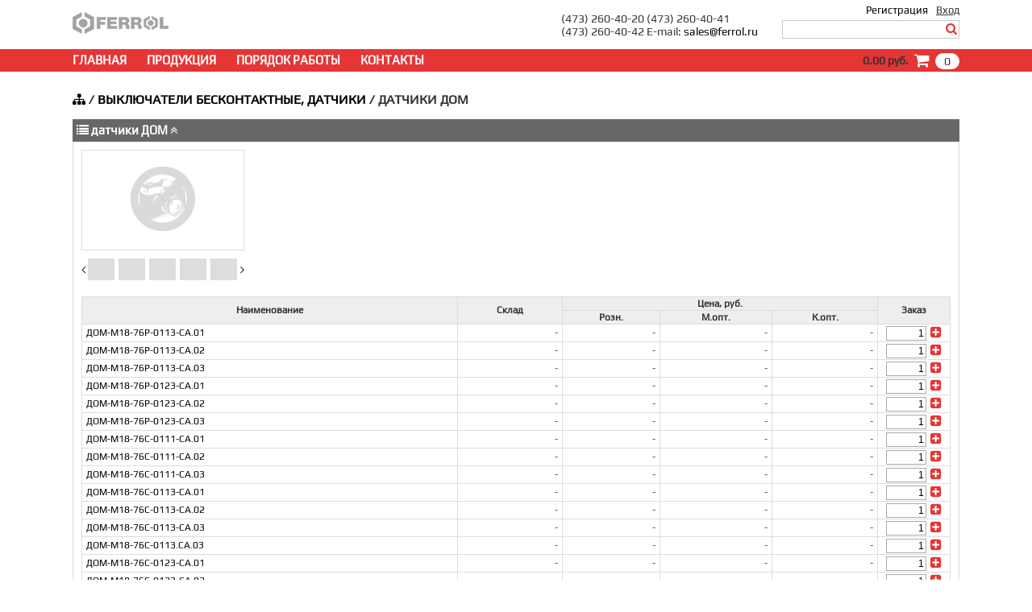

--- FILE ---
content_type: text/html; charset=UTF-8
request_url: https://www.ferrol.ru/dir/3130/
body_size: 3498
content:
<!DOCTYPE html>
<html>
<head>
 <title>Датчики ДОМ - Феррол</title>
 <meta http-equiv="Content-Language" content="ru">
 <meta http-equiv="Content-Type" content="text/html; charset=utf-8">
 <meta name="Description" content="Датчики ДОМ - Феррол">
 <meta name="Keywords" content="">
 <meta name="robots" content="all">
 <script language="javascript" src="https://www.ferrol.ru/style/main.js?ver=1698063592"></script>
 <link rel="stylesheet" type="text/css" href="https://www.ferrol.ru/style/style.css?ver=1693467782">
 <link rel="stylesheet" type="text/css" href="https://www.ferrol.ru/style/fonts.css?ver=1693467784">
 <link rel="stylesheet" type="text/css" href="https://www.ferrol.ru/style/font-awesome.css?ver=1693467784" media="all">
 <link rel="stylesheet" type="text/css" href="https://www.ferrol.ru/style/element.css?ver=1693467784">
 <link rel="stylesheet" type="text/css" href="https://www.ferrol.ru/style/dir.css?ver=1693467784">
</head>
<body>
<div class="page">
 <header>
  <div class="header">
   <div class="container">
    <div class="top-menu">
     <input type="checkbox" id="login_show" autocomplete="off">
     <div class="menu-item"><div class="text"><label for="login_show">Вход</label></div><form method="post" onsubmit="return Ajax.Send(this);" data-path="/account/login/" class="item login"><ul><li><div class="title">Вход</div><div class="error" id="login_error"></div></li><li><div class="name">E-Mail:</div><div class="data"><input type="text" value="" id="email" maxlength="100"></div></li><li><div class="name">Пароль:</div><div class="data"><input type="password" value="" id="password" maxlength="32"></div></li><li><div class="check"><input type="checkbox" name="remember" id="remember" checked="checked" autocomplete="off"><label for="remember">Запомнить меня</label></div></li><li><div class="data"><input type="submit" value="Войти"></div></li><li><div class="lostpass"><a href="https://www.ferrol.ru/account/remind/">Забыли пароль?</a></div></li></ul></form></div>
     <div class="menu-item"><div class="text"><a href="https://www.ferrol.ru/account/new/">Регистрация</a></div></div>
    </div>
    <div class="block">
     <div class="logo"><img src="https://www.ferrol.ru/images/logo73.png?i=157"></div>
     <div class="search"><form id="search-form" action="https://www.ferrol.ru/search/" method="get"><div class="text"><input value="" name="search" type="text"><button type="submit" class="search-button"><i class="fa fa-search m-c"></i></button></div></form></div>
     <div class="info">(473) 260-40-20 (473) 260-40-41<br>(473) 260-40-42 E-mail: <a href="&#109;&#97;&#105;&#108;&#116;&#111;&#58;&#32;&#115;&#97;&#108;&#101;&#115;&#64;&#102;&#101;&#114;&#114;&#111;&#108;&#46;&#114;&#117;">&#115;&#97;&#108;&#101;&#115;&#64;&#102;&#101;&#114;&#114;&#111;&#108;&#46;&#114;&#117;</a></div>
    </div>
   </div>
  </div>
  <div class="header-line m-bh">
   <div class="container">
    <div class="block">
     <div class="link"><a href="https://www.ferrol.ru/">ГЛАВНАЯ</a><a href="https://www.ferrol.ru/">ПРОДУКЦИЯ</a><a href="https://www.ferrol.ru/info/work/">ПОРЯДОК РАБОТЫ</a><a href="https://www.ferrol.ru/info/contact/">КОНТАКТЫ</a></div>
     <div class="cart" onclick="document.location.href='https://www.ferrol.ru/cart/view/';"><div class="count" id="cart_count">0</div><div class="icon" id="cart_mini"><i class="fa fa-shopping-cart"></i></div><div class="amount" id="cart_amount">0.00 руб.</div></div>
    </div>
   </div>
  </div>
 </header>
 <div class="main">
  <div class="container" style="overflow: hidden;">
   <main>
    <div class="main-title" id="main_title"><a href="https://www.ferrol.ru/"><i class="fa fa-sitemap" aria-hidden="true"></i></a> / <a href="https://www.ferrol.ru/dir/3115/">ВЫКЛЮЧАТЕЛИ БЕСКОНТАКТНЫЕ, ДАТЧИКИ</a> / ДАТЧИКИ ДОМ</div>
    <div id="main_data">
     <div class="dir-group" id="group_526">
      <div class="title"><div class="text"><i class="fa fa-list" aria-hidden="true"></i> датчики ДОМ <a href="#" onclick="return Ajax.Dir_Group('0_0');" title="Свернуть"><i id="group_i_0_0" class="fa fa-angle-double-up" aria-hidden="true"></i></a></div></div>
      <div class="contents">
       <div class="dir-info">
        <div class="foto"><div class="foto-element"><div class="img"><div class="images"><div class="image"><img src="https://www.ferrol.ru/images/nof_200x120.png" width="200" height="120"></div></div></div><div class="slider"><div class="lefts" style="cursor: auto;"><i class="fa fa-angle-left" aria-hidden="true"></i></div><div class="block"><div class="images"><div class="empty"></div><div class="empty"></div><div class="empty"></div><div class="empty"></div><div class="empty"></div></div></div><div class="rights" style="cursor: auto;"><i class="fa fa-angle-right" aria-hidden="true"></i></div></div></div></div>
        <div class="info">
        </div>
       </div>
       <div id="group_0_0"><div class="elements" id="sub_0_0_0"><table><tr class="row-fon cell-top"><td rowspan="2">Наименование</td><td rowspan="2">Склад</td><td colspan="3">Цена, руб. </td><td rowspan="2" class="order">Заказ</td></tr><tr class="row-fon cell-top"><td>Розн.</td><td>М.опт.</td><td>К.опт.</td></tr><tr id="row_19002"><td align="left"><a href="https://www.ferrol.ru/element/19002/">ДОМ-М18-76Р-0113-СА.01</a></td><td align="right" class="allway">-</td><td align="right" class="allway">-</td><td align="right" class="allway">-</td><td align="right" class="allway">-</td><td class="allway order"><form class="cart-add" data-path="/cart/add/" data-id="19002" onsubmit="return Ajax.Send(this);"><input type="text" onclick="this.select();" onkeyup="return CheckNumber(this);" value="1" maxlength="6" id="count"><button rel="nofollow" type="submit"><i class="fa fa-plus-square" aria-hidden="true"></i></button></form></td></tr><tr id="row_19003"><td align="left"><a href="https://www.ferrol.ru/element/19003/">ДОМ-М18-76Р-0113-СА.02</a></td><td align="right" class="allway">-</td><td align="right" class="allway">-</td><td align="right" class="allway">-</td><td align="right" class="allway">-</td><td class="allway order"><form class="cart-add" data-path="/cart/add/" data-id="19003" onsubmit="return Ajax.Send(this);"><input type="text" onclick="this.select();" onkeyup="return CheckNumber(this);" value="1" maxlength="6" id="count"><button rel="nofollow" type="submit"><i class="fa fa-plus-square" aria-hidden="true"></i></button></form></td></tr><tr id="row_19004"><td align="left"><a href="https://www.ferrol.ru/element/19004/">ДОМ-М18-76Р-0113-СА.03</a></td><td align="right" class="allway">-</td><td align="right" class="allway">-</td><td align="right" class="allway">-</td><td align="right" class="allway">-</td><td class="allway order"><form class="cart-add" data-path="/cart/add/" data-id="19004" onsubmit="return Ajax.Send(this);"><input type="text" onclick="this.select();" onkeyup="return CheckNumber(this);" value="1" maxlength="6" id="count"><button rel="nofollow" type="submit"><i class="fa fa-plus-square" aria-hidden="true"></i></button></form></td></tr><tr id="row_19005"><td align="left"><a href="https://www.ferrol.ru/element/19005/">ДОМ-М18-76Р-0123-СА.01</a></td><td align="right" class="allway">-</td><td align="right" class="allway">-</td><td align="right" class="allway">-</td><td align="right" class="allway">-</td><td class="allway order"><form class="cart-add" data-path="/cart/add/" data-id="19005" onsubmit="return Ajax.Send(this);"><input type="text" onclick="this.select();" onkeyup="return CheckNumber(this);" value="1" maxlength="6" id="count"><button rel="nofollow" type="submit"><i class="fa fa-plus-square" aria-hidden="true"></i></button></form></td></tr><tr id="row_19006"><td align="left"><a href="https://www.ferrol.ru/element/19006/">ДОМ-М18-76Р-0123-СА.02</a></td><td align="right" class="allway">-</td><td align="right" class="allway">-</td><td align="right" class="allway">-</td><td align="right" class="allway">-</td><td class="allway order"><form class="cart-add" data-path="/cart/add/" data-id="19006" onsubmit="return Ajax.Send(this);"><input type="text" onclick="this.select();" onkeyup="return CheckNumber(this);" value="1" maxlength="6" id="count"><button rel="nofollow" type="submit"><i class="fa fa-plus-square" aria-hidden="true"></i></button></form></td></tr><tr id="row_19007"><td align="left"><a href="https://www.ferrol.ru/element/19007/">ДОМ-М18-76Р-0123-СА.03</a></td><td align="right" class="allway">-</td><td align="right" class="allway">-</td><td align="right" class="allway">-</td><td align="right" class="allway">-</td><td class="allway order"><form class="cart-add" data-path="/cart/add/" data-id="19007" onsubmit="return Ajax.Send(this);"><input type="text" onclick="this.select();" onkeyup="return CheckNumber(this);" value="1" maxlength="6" id="count"><button rel="nofollow" type="submit"><i class="fa fa-plus-square" aria-hidden="true"></i></button></form></td></tr><tr id="row_19008"><td align="left"><a href="https://www.ferrol.ru/element/19008/">ДОМ-М18-76С-0111-СА.01</a></td><td align="right" class="allway">-</td><td align="right" class="allway">-</td><td align="right" class="allway">-</td><td align="right" class="allway">-</td><td class="allway order"><form class="cart-add" data-path="/cart/add/" data-id="19008" onsubmit="return Ajax.Send(this);"><input type="text" onclick="this.select();" onkeyup="return CheckNumber(this);" value="1" maxlength="6" id="count"><button rel="nofollow" type="submit"><i class="fa fa-plus-square" aria-hidden="true"></i></button></form></td></tr><tr id="row_19009"><td align="left"><a href="https://www.ferrol.ru/element/19009/">ДОМ-М18-76С-0111-СА.02</a></td><td align="right" class="allway">-</td><td align="right" class="allway">-</td><td align="right" class="allway">-</td><td align="right" class="allway">-</td><td class="allway order"><form class="cart-add" data-path="/cart/add/" data-id="19009" onsubmit="return Ajax.Send(this);"><input type="text" onclick="this.select();" onkeyup="return CheckNumber(this);" value="1" maxlength="6" id="count"><button rel="nofollow" type="submit"><i class="fa fa-plus-square" aria-hidden="true"></i></button></form></td></tr><tr id="row_19010"><td align="left"><a href="https://www.ferrol.ru/element/19010/">ДОМ-М18-76С-0111-СА.03</a></td><td align="right" class="allway">-</td><td align="right" class="allway">-</td><td align="right" class="allway">-</td><td align="right" class="allway">-</td><td class="allway order"><form class="cart-add" data-path="/cart/add/" data-id="19010" onsubmit="return Ajax.Send(this);"><input type="text" onclick="this.select();" onkeyup="return CheckNumber(this);" value="1" maxlength="6" id="count"><button rel="nofollow" type="submit"><i class="fa fa-plus-square" aria-hidden="true"></i></button></form></td></tr><tr id="row_19011"><td align="left"><a href="https://www.ferrol.ru/element/19011/">ДОМ-М18-76С-0113-СА.01</a></td><td align="right" class="allway">-</td><td align="right" class="allway">-</td><td align="right" class="allway">-</td><td align="right" class="allway">-</td><td class="allway order"><form class="cart-add" data-path="/cart/add/" data-id="19011" onsubmit="return Ajax.Send(this);"><input type="text" onclick="this.select();" onkeyup="return CheckNumber(this);" value="1" maxlength="6" id="count"><button rel="nofollow" type="submit"><i class="fa fa-plus-square" aria-hidden="true"></i></button></form></td></tr><tr id="row_19012"><td align="left"><a href="https://www.ferrol.ru/element/19012/">ДОМ-М18-76С-0113-СА.02</a></td><td align="right" class="allway">-</td><td align="right" class="allway">-</td><td align="right" class="allway">-</td><td align="right" class="allway">-</td><td class="allway order"><form class="cart-add" data-path="/cart/add/" data-id="19012" onsubmit="return Ajax.Send(this);"><input type="text" onclick="this.select();" onkeyup="return CheckNumber(this);" value="1" maxlength="6" id="count"><button rel="nofollow" type="submit"><i class="fa fa-plus-square" aria-hidden="true"></i></button></form></td></tr><tr id="row_19013"><td align="left"><a href="https://www.ferrol.ru/element/19013/">ДОМ-М18-76С-0113-СА.03</a></td><td align="right" class="allway">-</td><td align="right" class="allway">-</td><td align="right" class="allway">-</td><td align="right" class="allway">-</td><td class="allway order"><form class="cart-add" data-path="/cart/add/" data-id="19013" onsubmit="return Ajax.Send(this);"><input type="text" onclick="this.select();" onkeyup="return CheckNumber(this);" value="1" maxlength="6" id="count"><button rel="nofollow" type="submit"><i class="fa fa-plus-square" aria-hidden="true"></i></button></form></td></tr><tr id="row_19014"><td align="left"><a href="https://www.ferrol.ru/element/19014/">ДОМ-М18-76С-0113.СА.03</a></td><td align="right" class="allway">-</td><td align="right" class="allway">-</td><td align="right" class="allway">-</td><td align="right" class="allway">-</td><td class="allway order"><form class="cart-add" data-path="/cart/add/" data-id="19014" onsubmit="return Ajax.Send(this);"><input type="text" onclick="this.select();" onkeyup="return CheckNumber(this);" value="1" maxlength="6" id="count"><button rel="nofollow" type="submit"><i class="fa fa-plus-square" aria-hidden="true"></i></button></form></td></tr><tr id="row_19015"><td align="left"><a href="https://www.ferrol.ru/element/19015/">ДОМ-М18-76С-0123-СА.01</a></td><td align="right" class="allway">-</td><td align="right" class="allway">-</td><td align="right" class="allway">-</td><td align="right" class="allway">-</td><td class="allway order"><form class="cart-add" data-path="/cart/add/" data-id="19015" onsubmit="return Ajax.Send(this);"><input type="text" onclick="this.select();" onkeyup="return CheckNumber(this);" value="1" maxlength="6" id="count"><button rel="nofollow" type="submit"><i class="fa fa-plus-square" aria-hidden="true"></i></button></form></td></tr><tr id="row_19016"><td align="left"><a href="https://www.ferrol.ru/element/19016/">ДОМ-М18-76С-0123-СА.02</a></td><td align="right" class="allway">-</td><td align="right" class="allway">-</td><td align="right" class="allway">-</td><td align="right" class="allway">-</td><td class="allway order"><form class="cart-add" data-path="/cart/add/" data-id="19016" onsubmit="return Ajax.Send(this);"><input type="text" onclick="this.select();" onkeyup="return CheckNumber(this);" value="1" maxlength="6" id="count"><button rel="nofollow" type="submit"><i class="fa fa-plus-square" aria-hidden="true"></i></button></form></td></tr><tr id="row_19017"><td align="left"><a href="https://www.ferrol.ru/element/19017/">ДОМ-М18-76С-0123-СА.03</a></td><td align="right" class="allway">-</td><td align="right" class="allway">-</td><td align="right" class="allway">-</td><td align="right" class="allway">-</td><td class="allway order"><form class="cart-add" data-path="/cart/add/" data-id="19017" onsubmit="return Ajax.Send(this);"><input type="text" onclick="this.select();" onkeyup="return CheckNumber(this);" value="1" maxlength="6" id="count"><button rel="nofollow" type="submit"><i class="fa fa-plus-square" aria-hidden="true"></i></button></form></td></tr><tr id="row_19018"><td align="left"><a href="https://www.ferrol.ru/element/19018/">ДОМ-М18-76У-0111-СА.01</a></td><td align="right" class="allway">-</td><td align="right" class="allway">-</td><td align="right" class="allway">-</td><td align="right" class="allway">-</td><td class="allway order"><form class="cart-add" data-path="/cart/add/" data-id="19018" onsubmit="return Ajax.Send(this);"><input type="text" onclick="this.select();" onkeyup="return CheckNumber(this);" value="1" maxlength="6" id="count"><button rel="nofollow" type="submit"><i class="fa fa-plus-square" aria-hidden="true"></i></button></form></td></tr><tr id="row_19019"><td align="left"><a href="https://www.ferrol.ru/element/19019/">ДОМ-М18-76У-0113-СА.01</a></td><td align="right" class="allway">-</td><td align="right" class="allway">-</td><td align="right" class="allway">-</td><td align="right" class="allway">-</td><td class="allway order"><form class="cart-add" data-path="/cart/add/" data-id="19019" onsubmit="return Ajax.Send(this);"><input type="text" onclick="this.select();" onkeyup="return CheckNumber(this);" value="1" maxlength="6" id="count"><button rel="nofollow" type="submit"><i class="fa fa-plus-square" aria-hidden="true"></i></button></form></td></tr><tr id="row_19020"><td align="left"><a href="https://www.ferrol.ru/element/19020/">ДОМ-М18-76У-0113-СА.02</a></td><td align="right" class="allway">-</td><td align="right" class="allway">-</td><td align="right" class="allway">-</td><td align="right" class="allway">-</td><td class="allway order"><form class="cart-add" data-path="/cart/add/" data-id="19020" onsubmit="return Ajax.Send(this);"><input type="text" onclick="this.select();" onkeyup="return CheckNumber(this);" value="1" maxlength="6" id="count"><button rel="nofollow" type="submit"><i class="fa fa-plus-square" aria-hidden="true"></i></button></form></td></tr><tr id="row_19021"><td align="left"><a href="https://www.ferrol.ru/element/19021/">ДОМ-М18-76У-0113-СА.03</a></td><td align="right" class="allway">-</td><td align="right" class="allway">-</td><td align="right" class="allway">-</td><td align="right" class="allway">-</td><td class="allway order"><form class="cart-add" data-path="/cart/add/" data-id="19021" onsubmit="return Ajax.Send(this);"><input type="text" onclick="this.select();" onkeyup="return CheckNumber(this);" value="1" maxlength="6" id="count"><button rel="nofollow" type="submit"><i class="fa fa-plus-square" aria-hidden="true"></i></button></form></td></tr><tr id="row_19022"><td align="left"><a href="https://www.ferrol.ru/element/19022/">ДОМ-М18-76У-0123-СА.01</a></td><td align="right" class="allway">-</td><td align="right" class="allway">-</td><td align="right" class="allway">-</td><td align="right" class="allway">-</td><td class="allway order"><form class="cart-add" data-path="/cart/add/" data-id="19022" onsubmit="return Ajax.Send(this);"><input type="text" onclick="this.select();" onkeyup="return CheckNumber(this);" value="1" maxlength="6" id="count"><button rel="nofollow" type="submit"><i class="fa fa-plus-square" aria-hidden="true"></i></button></form></td></tr><tr id="row_19023"><td align="left"><a href="https://www.ferrol.ru/element/19023/">ДОМ-М18-76У-0123-СА.02</a></td><td align="right" class="allway">-</td><td align="right" class="allway">-</td><td align="right" class="allway">-</td><td align="right" class="allway">-</td><td class="allway order"><form class="cart-add" data-path="/cart/add/" data-id="19023" onsubmit="return Ajax.Send(this);"><input type="text" onclick="this.select();" onkeyup="return CheckNumber(this);" value="1" maxlength="6" id="count"><button rel="nofollow" type="submit"><i class="fa fa-plus-square" aria-hidden="true"></i></button></form></td></tr><tr id="row_19024"><td align="left"><a href="https://www.ferrol.ru/element/19024/">ДОМ-М18-76У-0123-СА.03</a></td><td align="right" class="allway">-</td><td align="right" class="allway">-</td><td align="right" class="allway">-</td><td align="right" class="allway">-</td><td class="allway order"><form class="cart-add" data-path="/cart/add/" data-id="19024" onsubmit="return Ajax.Send(this);"><input type="text" onclick="this.select();" onkeyup="return CheckNumber(this);" value="1" maxlength="6" id="count"><button rel="nofollow" type="submit"><i class="fa fa-plus-square" aria-hidden="true"></i></button></form></td></tr></table></div></div>
      </div>
     </div>
    </div>
   </main>
  </div>
 </div>
 <footer>
  <div class="footer m-bc">
   <div class="container">
    <div class="box">
     <div class="info">Адрес: 394033, Россия, г. Воронеж, Ленинский пр-т, д.176, помещение 59/1<br>Тел./факс: (473) 260-40-20<br>E-mail: sales@ferrol.ru<br>Время работы: Пн. - Пт.: 08:00 - 17:00, Сб., Вс.: выходной</div>
     <div class="right"><div class="link"><a href="https://www.ferrol.ru/">ГЛАВНАЯ</a><a href="https://www.ferrol.ru/info/work/">ПОРЯДОК РАБОТЫ</a><a href="https://www.ferrol.ru/info/contact/">КОНТАКТЫ</a></div></div>
     <div class="metrika">
      <noindex>
       <script type="text/javascript"> var _tmr = window._tmr || (window._tmr = []);_tmr.push({id: "1010738", type: "pageView", start: (new Date()).getTime()}); (function (d, w, id) { if (d.getElementById(id)) return; var ts = d.createElement("script"); ts.type = "text/javascript"; ts.async = true; ts.id = id; ts.src = "https://top-fwz1.mail.ru/js/code.js"; var f = function () {var s = d.getElementsByTagName("script")[0]; s.parentNode.insertBefore(ts, s);}; if (w.opera == "[object Opera]") { d.addEventListener("DOMContentLoaded", f, false); } else { f(); } })(document, window, "topmailru-code");</script>
       <noscript><div><img src="https://top-fwz1.mail.ru/counter?id=1010738;js=na" style="border:0;position:absolute;left:-9999px;" alt="Top.Mail.Ru" /></div></noscript>
       <a href="https://top.mail.ru/jump?from=1010738"><img src="https://top-fwz1.mail.ru/counter?id=1010738;t=479;l=1" style="border:0;" height="31" width="88" alt="Top.Mail.Ru" /></a>
       &nbsp;<a href="https://yandex.ru/cy?base=0&amp;host=ferrol.ru"><img src="https://www.yandex.ru/cycounter?ferrol.ru" width="88" height="31" alt="Яндекс цитирования" border="0" /></a>
       <script type="text/javascript" > (function(m,e,t,r,i,k,a){m[i]=m[i]||function(){(m[i].a=m[i].a||[]).push(arguments)}; m[i].l=1*new Date();k=e.createElement(t),a=e.getElementsByTagName(t)[0],k.async=1,k.src=r,a.parentNode.insertBefore(k,a)}) (window, document, "script", "https://mc.yandex.ru/metrika/tag.js", "ym"); ym(92604, "init", { clickmap:true, trackLinks:true, accurateTrackBounce:true }); </script> <noscript><div><img src="https://mc.yandex.ru/watch/92604" style="position:absolute; left:-9999px;" alt="" /></div></noscript>
      </noindex>
     </div>
    </div>
   </div>
  </div>
 </footer>
</div>
<input type="checkbox" id="ajax_visible" autocomplete="off" style="display: none;"><div id="ajax_fon" onclick="return Ajax.Show();"></div><div id="ajax_block" class="ajax"><div id="ajax_content"></div></div>
</body>
</html>


--- FILE ---
content_type: text/css
request_url: https://www.ferrol.ru/style/style.css?ver=1693467782
body_size: 3244
content:
/*-------------------------------------------*/
/* ����� ���������                           */
/*-------------------------------------------*/
.m-bh { background: #e53535; }
.m-bc { background: #dfdfdf; }
.m-br { border-color: #e53535; }
.m-c { color: #e53535; }
/* #ff6c00;*/
/*-------------------------------------------*/
html { -webkit-text-size-adjust: 100%; -ms-text-size-adjust: 100%; height: 100%; }
/*-------------------------------------------*/
body { font-family: 'Play', Arial, Helvetica, Verdana, sans-serif; font-size: 14px; color: #333; background-color: #fff; height: 100%; width: 100%; padding: 0; margin: 0; -webkit-font-smoothing: subpixel-antialiased !important; -webkit-backface-visibility: hidden; -moz-backface-visibility:    hidden; -ms-backface-visibility: hidden; }
/*-------------------------------------------*/
*, *:before, *:after { -webkit-box-sizing: border-box; -moz-box-sizing: border-box; box-sizing: border-box; }
/*-------------------------------------------*/
table, table tr, table tr td    { margin: 0; padding: 0; border-spacing: 0; border-collapse: collapse; }
/*-------------------------------------------*/
a { color: #000;  text-decoration: none; }
a:hover { text-decoration: underline; }
/*-------------------------------------------*/
form { margin: 0; padding: 0; }
/*-------------------------------------------*/
input[type="submit"], input[type="button"] { background: #ddd; border: 1px solid #aaa; }
input[type="text"], input[type="password"], textarea { background: #fff; border: 1px solid #aaa; padding-left: 5px; }
/*-------------------------------------------*/
input[type="checkbox"] { display: none; }
input[type="checkbox"] + label { display: inline-block; position: relative; padding-left: 19px; cursor: pointer; font-size: 12px; height: 16px; line-height: 16px; -moz-user-select: none; -ms-user-select: none; -o-user-select: none; -webkit-user-select: none; user-select: none; }
input[type="checkbox"] + label:before { content: ''; width: 16px; height: 16px; border: 1px solid #cacaca; position: absolute; left: 0; top: 0; }
input[type="checkbox"]:checked + label:after { content: '\f00c'; font-family: FontAwesome; color: #e53535; display: inline-block; position: absolute; font-size: 12px; width: 16px; height: 16px; text-align: center; left: 0; top: 0; }
/*-------------------------------------------*/
input[type="radio"] { display: none; }
input[type="radio"] + label { display: inline-block; position: relative; padding-left: 15px; cursor: pointer; font-size: 12px; height: 16px; line-height: 16px; -moz-user-select: none; -ms-user-select: none; -o-user-select: none; -webkit-user-select: none; user-select: none; }
input[type="radio"] + label:before { content: ''; width: 12px; height: 12px; border: 1px solid #cacaca; position: absolute; left: 0; top: 2px; border-radius: 12px; }
input[type="radio"]:checked + label:after { content: ''; width: 8px; height: 8px; background: #e53535; position: absolute; left: 2px; top: 4px; border-radius: 8px; }
/*-------------------------------------------*/
button { background: #eee; border: 1px solid #aaa; }
/*-------------------------------------------*/
select { width: 250px; cursor: pointer; background: #fff; border: 1px solid #aaa; -webkit-appearance: none; -moz-appearance: none; appearance: none; }
.d-select{ width: 250px; position: relative; }
.d-select:before { content: '\f0d7'; z-index: 100; font-family: FontAwesome; color: #e53535; display: inline-block; position: absolute; right: 0px; line-height: 20px; font-size: 16px; height: 100%; width: 20px; text-align: center; border-left: 1px solid #aaa; pointer-events: none; }
/*-------------------------------------------*/
.page { display: table; height: 100%; width: 100%; }
/*-------------------------------------------*/
.container { margin: auto; padding: 0; width: 1100px; }
.container:before, .container:after { content: " "; display: table; }
.container:after { clear: both; }
/*-------------------------------------------*/
/* �����                                     */
/*-------------------------------------------*/
.header { }
.header .top-menu { height: 25px; line-height: 25px; width: 100%; }
.header .top-menu .menu-item { font-size: 13px; height: 25px; line-height: 25px; overflow: hidden; cursor: pointer; float: right; position: relative; }
.header .top-menu .menu-item .text { line-height: 25px; }
.header .top-menu .menu-item .fa { padding-right: 5px; }
.header .top-menu .menu-item .item { position: absolute; z-index: 1100; }
.header .top-menu .menu-hover:hover { overflow: visible; }
.header .top-menu .menu-item:hover .account{ top: 25px; background: #fff; animation-name: slideUpLinks; -webkit-animation-name: slideUpLinks; animation-duration: 0.2s; -webkit-animation-duration: 0.2s; animation-timing-function: ease-in; -webkit-animation-timing-function: ease-in; overflow: visible; }
.header .top-menu .menu-item .account { box-shadow: 0 5px 15px -5px #999; margin: 0; padding: 0; top: 40px; right: 0px; border: 1px solid #cacaca; background: #fff; width: 150px; }
.header .top-menu .menu-item .account li { color: #000; display: block; padding: 0 10px 0 10px; margin: 0; line-height: 30px; }
.header .top-menu .menu-item .account li .line { width: 100%; height: 1px; background: #eee; }
.header .top-menu .menu-item .account li:hover{ background: #eee; text-decoration: underline; }
.header .top-menu #login_show { display: none; }
.header .top-menu #login_show .menu-item { overflow: hidden; }
.header .top-menu .menu-item .text label { line-height: 25px; position: relative; float: right; padding-left: 10px; cursor: pointer; -webkit-user-select: none; -moz-user-select: none; -ms-user-select: none; text-decoration: underline; }
.header .top-menu #login_show:checked + .menu-item { overflow: visible; }
.header .top-menu #login_show:checked + .menu-item .login { top: 25px; animation-name: slideUpLinks; -webkit-animation-name: slideUpLinks; animation-duration: 0.2s; -webkit-animation-duration: 0.2s; animation-timing-function: ease-in; -webkit-animation-timing-function: ease-in; }
.header .top-menu .menu-item .login { top: 40px; right: 0px; background: #fff; box-shadow: 0 5px 15px -5px #999; margin: 0; padding: 0; border: 1px solid #cacaca; }
.header .top-menu .menu-item .login ul { margin: 0; padding: 0; }
.header .top-menu .menu-item .login li { display: block; padding: 0 10px 0 10px; margin: 0; font-size: 13px; color: #000; height: 26px; background: #fff; }
.header .top-menu .menu-item .login li div { line-height: 26px; height: 26px; position: relative; float: left; }
.header .top-menu .menu-item .login .title { font-size: 16px; font-weight: bold; padding: 0; width: 55px; }
.header .top-menu .menu-item .login .error { float: right; width: 220px; color: #f00; text-align: right; padding-top: 2px; }
.header .top-menu .menu-item .login .name { width: 55px; }
.header .top-menu .menu-item .login .data { float: right; }
.header .top-menu .menu-item .login .check { padding-left: 55px; height: 17px; }
.header .top-menu .menu-item .login .check { line-height: normal; }
.header .top-menu .menu-item .login input[type="text"], .header .top-menu .menu-item .login input[type="password"] { padding: 3px; width: 223px; height: 20px; }
.header .top-menu .menu-item .login input[type="submit"] { margin-left: 55px; margin-top: 0px; width: 223px; }
.header .top-menu .menu-item .login .lostpass { width: 100%; text-align: right; }
.header .top-menu .menu-item .login .lostpass a { text-decoration: underline; line-height: 25px; }
@keyframes slideUpLinks { 0% { transform: translateY(15%); opacity: 0; } 50% { opacity: 0.2; } 100% { transform: translateY(0%); opacity: 1; } }
@-webkit-keyframes slideUpLinks { 0% { -webkit-transform: translateY(15%);  opacity: 0; } 50% { opacity: 0.2; } 100% { -webkit-transform: translateY(0%);  opacity: 1; } }
/*-------------------------------------------*/
.header .block { width: 100%; clear: both; }
.header .logo { float: left; margin-top: -10px; }
.header .info { float: right; font-size: 14px; margin-top: -10px; }
.header .search { float: right; margin-left: 30px; }
.header .search .text { border: 1px solid #cacaca; padding: 2px; }
.header .search .text input { width: 200px; border: none; }
.header .search .text button { border: none; background: none; padding: 0px; cursor: pointer; }
.header .search .text .fa { font-size: 15px; }
.header .search .boxes { margin-top: 5px; line-height: 17px; }
/*-------------------------------------------*/
.header-line { clear: both; height: 28px; line-height: 28px; margin: 13px 0 10px 0; }
.header-line .block { padding: 0px 0 0px 0; }
.header-line .link { line-height: 28px; float: left; }
.header-line a { font-weight: bold; font-size: 15px; color: #fff; padding-right: 25px; }
.header-line .cart { float: right; cursor: pointer; font-size: 14px; }
.header-line .cart div { float: right; }
.header-line .cart .amount {  padding-right: 7px; font-weight: bold; }
.header-line .cart .icon { color: #fff; font-size: 20px; padding-right: 7px; }
.header-line .cart .count { background: #fff; border-radius: 20px; height: 20px; text-align: center; padding: 0 5px 0 5px; margin-top: 5px; line-height: 20px; min-width: 30px; }
.cart-move { position: absolute; border: 2px solid #333; background: #aaa; opacity: 0.5; z-index: 999; width: 50px; height: 50px; -webkit-transition: all 0.6s; -moz-transition: all 0.6s; -o-transition: all 0.6s; transition: all 0.6s; }
/*-------------------------------------------*/
/* ������                                    */
/*-------------------------------------------*/
.footer { position: relative; border-top: 1px solid #e53535; height: 100px; padding-top: 10px; margin-top: 30px; clear: both; }
.footer .box { position: relative; }
.footer .info { position: absolute; line-height: 1.5; margin: auto; top: 0; bottom: 0; }
.footer .right { position: absolute; right: 0; top: 0; }
.footer .metrika { position: absolute; right: 0; top: 35px; }
.footer .link { width: 100%; text-align: right; }
.footer .link a { font-weight: bold; font-size: 12px; padding-left: 20px; }
/*-------------------------------------------*/
/*                                           */
/*-------------------------------------------*/
.main { clear: both; height: 100%; display: table-row;}
/*-------------------------------------------*/
/* ������� �������                           */
/*-------------------------------------------*/
.main-right { position: relative; float: right; width: 800px; padding: 30px 0 30px 0; }
.main-title { width: 100%; margin: 0; padding: 15px 0 5px 0; font-size: 16px; font-weight: bold; }
/*-------------------------------------------*/
/* ��������                                  */
/*-------------------------------------------*/
.main-contact { width: 100%; margin-bottom: 20px; }
.main-contact .title { width: 100%; border-bottom: 1px solid #ddd; border-top: 1px solid #ddd; margin: 0; padding: 5px 0 5px 0; font-size: 14px; font-weight: bold; }
.main-contact .title-p { width: 100%; font-size: 14px; font-weight: bold; padding-top: 5px;}
.main-contact table { width: 100%; }
.main-contact table td { line-height: 1.5; }
.main-contact table .one { white-space: nowrap;}
.main-contact table .two { width: 100%; padding-left: 10px;}
/*-------------------------------------------*/
/*                                           */
/*-------------------------------------------*/
.cart-add { padding: 0; margin: 0; }
.cart-add input { width: 50px; font-size: 12px; text-align: right; }
.cart-add button { border: none; background: transparent; padding: 0; cursor: pointer; }
/*-------------------------------------------*/
/*                                           */
/*-------------------------------------------*/
.main-remind { width: 100%; }
.main-remind .section { font-size: 13px; padding-top: 10px; margin-bottom: 10px; }
.main-remind .line { height: 30px; width: 100%; }
.main-remind .title { text-align: right; width: 200px; float: left; position: relative; padding-right: 5px; }
.main-remind .data { float: left; position: relative;}
.main-remind .data input[type="text"] { width: 390px; }
.main-remind .note { padding-left: 200px; }
.main-remind .note span{ color: #f00; }
.main-remind input[type="submit"] { margin-left: 200px; margin-top: 5px; width: 390px; }
/*-------------------------------------------*/
/*                                           */
/*-------------------------------------------*/
.foto-element .img { width: 202px; overflow: hidden; border: 1px solid #ddd; }
.foto-element .img .images { position: relative; width: 100%; white-space: nowrap; left: 0px; transition: all 1s; -webkit-transition: all 1s; -moz-transition: all 1s; -o-transition: all 1s; }
.foto-element .img .image { width: 200px; height: 120px; overflow: hidden; display: inline-block; }
.foto-element .slider { margin-top: 10px; clear: both; width: 202px; height: 27px; }
.foto-element .slider .lefts { float: left; width: 5px; height: 27px; padding-top: 5px; font-size: 15px; cursor: pointer; background: #fff; }
.foto-element .slider .lefts:hover { background: #ddd; }
.foto-element .slider .block { float: left; width: 187px; height: 27px; margin: 0 2px 0 3px; overflow: hidden; }
.foto-element .slider .block .images { position: relative; width: 100%; white-space: nowrap; left: -5px; transition: all 1s; -webkit-transition: all 1s; -moz-transition: all 1s; -o-transition: all 1s; }
.foto-element .slider .block .image { width: 33px; height: 27px; overflow: hidden; display: inline-block; border: 1px solid #ddd; margin-left: 5px; cursor: pointer; }
.foto-element .slider .block .empty { width: 33px; height: 27px; overflow: hidden; display: inline-block; border: 1px solid #ddd; margin-left: 5px; background-color: #ddd; content: ' '; }
.foto-element .slider .block .select { border: 1px solid #ef9850; }
.foto-element .slider .rights { float: left; width: 5px; height: 27px; padding-top: 5px; font-size: 15px; cursor: pointer; background: #fff; text-align: right; }
.foto-element .slider .rights:hover { background: #ddd; }
/*-------------------------------------------*/
/*                                           */
/*-------------------------------------------*/
.foto-ajax .img { width: 800px; height: 480px; overflow: hidden; }
.foto-ajax .img .images { position: relative; width: 100%; white-space: nowrap; left: 0px; transition: all 1s; -webkit-transition: all 1s; -moz-transition: all 1s; -o-transition: all 1s; }
.foto-ajax .img .image { width: 800px; height: 480px; overflow: hidden; display: inline-block; }
.foto-ajax .slider { margin-top: 10px; clear: both; width: 800px; height: 62px; }
.foto-ajax .slider .lefts { float: left; width: 15px; height: 62px; line-height: 62px; font-size: 32px; cursor: pointer; background: #fff; display: table-cell; vertical-align: middle; }
.foto-ajax .slider .lefts:hover { background: #ddd; }
.foto-ajax .slider .block { float: left; width: 770px; height: 62px; overflow: hidden; }
.foto-ajax .slider .block .images { position: relative; width: 100%; white-space: nowrap; left: -8px; transition: all 1s; -webkit-transition: all 1s; -moz-transition: all 1s; -o-transition: all 1s; }
.foto-ajax .slider .block .image { width: 102px; height: 62px; overflow: hidden; display: inline-block; border: 1px solid #ddd; margin-left: 8px; cursor: pointer; }
.foto-ajax .slider .block .empty { width: 102px; height: 62px; overflow: hidden; display: inline-block; border: 1px solid #ddd; margin-left: 8px; background-color: #ddd; content: ' '; }
.foto-ajax .slider .block .select { border: 1px solid #ef9850; }
.foto-ajax .slider .rights { float: left; width: 15px; height: 62px; line-height: 62px; font-size: 32px; cursor: pointer; background: #fff; text-align: right; }
.foto-ajax .slider .rights:hover { background: #ddd; }
/*-------------------------------------------*/
/*                                           */
/*-------------------------------------------*/
#ajax_visible:checked ~ #ajax_block  { display: inline; }
#ajax_visible:checked ~ #ajax_fon  { display: inline; }
#ajax_block { display: none; position: fixed; top: 0; right: 0; bottom: 0; left: 0; margin: auto; background: #fff; padding: 10px; border-radius: 5px; border: 1px solid #aaa; box-shadow: 0 0 10px #111; z-index: 1201; animation-name: slideScale; -webkit-animation-name: slideScale; animation-duration: 0.2s; -webkit-animation-duration: 0.2s; animation-timing-function: ease-in; -webkit-animation-timing-function: ease-in; }
#ajax_fon { display: none; position: fixed;  background: rgba(0, 0, 0, .5); left: 0; right: 0; top: 0; bottom: 0; z-index: 1200; }
@keyframes slideScale { 0% { transform: scale(0.2, 0.2);  opacity: 0; } 100% { transform: scale(1, 1);  opacity: 1; } }
@-webkit-keyframes slideScale { 0% { -webkit-transform: scale(0.2, 0.2);  opacity: 0; } 100% { -webkit-transform: scale(1, 1);  opacity: 1; } }
.ajax table { width: 100%; }
.ajax table .desc { padding-left: 20px; font-size: 12px; width: 370px; }
.ajax .title { border-top: 1px solid #ddd; border-bottom: 1px solid #ddd; font-weight: bold; font-size: 12px; padding-top: 0; height: 29px; line-height: 29px; }
.ajax .title .close { float: right; cursor: pointer; font-size: 18px; color: #ef9850; }
.ajax .line { }
.ajax .line .name { text-align: right; padding-right: 5px; white-space: nowrap; padding-top: 5px; }
.ajax .line .now  { white-space: normal; font-size: 11px; width: 100%; padding-top: 5px; }
.ajax .line .note { color: #f00; text-align: right; }
.ajax .line .data { white-space: nowrap; width: 100%; padding-top: 5px; position: relative; }
.ajax .line .desc { white-space: normal; font-size: 11px; width: 100%; padding-top: 5px; }
.ajax .line .data input { width: 100%; }
.ajax .line .data span { color: #f00; }
.ajax .line .data input[type="radio"] { width: auto; }
.ajax .line .need:before { content: "*"; position: absolute; color: #f00; right: 3px; top: 9px; }
.ajax .line .need input { padding-right: 8px; }
.ajax .line .data textarea { width: 100%; resize: none; } 
.ajax .line .data .d-select { display: inline-block; position: relative; }


--- FILE ---
content_type: text/css
request_url: https://www.ferrol.ru/style/fonts.css?ver=1693467784
body_size: 764
content:

@font-face
 {
  font-family: 'Roboto Slab';
  src: url('RobotoSlab-Thin.eot');
  src: local('Roboto Slab Thin'), local('RobotoSlab-Thin'),
       url('RobotoSlab-Thin.eot?#iefix') format('embedded-opentype'),
       url('RobotoSlab-Thin.woff') format('woff'),
      url('RobotoSlab-Thin.ttf') format('truetype');
  font-weight: 100;
  font-style: normal;
 }
@font-face
 {
  font-family: 'Roboto Slab';
  src: url('fonts/RobotoSlab-Light.eot');
  src: local('Roboto Slab Light'), local('RobotoSlab-Light'),
		url('fonts/RobotoSlab-Light.eot?#iefix') format('embedded-opentype'),
		url('fonts/RobotoSlab-Light.woff') format('woff'),
		url('fonts/RobotoSlab-Light.ttf') format('truetype');
  font-weight: 300;
  font-style: normal;
 }
@font-face
 {
  font-family: 'Roboto Slab';
  src: url('RobotoSlab-Bold.eot');
  src: local('Roboto Slab Bold'), local('RobotoSlab-Bold'),
       url('RobotoSlab-Bold.eot?#iefix') format('embedded-opentype'),
       url('RobotoSlab-Bold.woff') format('woff'),
       url('RobotoSlab-Bold.ttf') format('truetype');
  font-weight: 100;
  font-style: normal;
}
@font-face
 {
  font-family: 'Roboto Slab';
  src: url('fonts/RobotoSlab-Regular.eot');
  src: local('Roboto Slab Regular'), local('RobotoSlab-Regular'),
       url('fonts/RobotoSlab-Regular.eot?#iefix') format('embedded-opentype'),
       url('fonts/RobotoSlab-Regular.woff') format('woff'),
       url('fonts/RobotoSlab-Regular.ttf') format('truetype');
  font-weight: normal;
  font-style: normal;
}

/* cyrillic-ext */
@font-face {
  font-family: 'Play';
  font-style: normal;
  font-weight: 400;
  src: local('Play Regular'), local('Play-Regular'), url('fonts/6aez4K2oVqwIvtg2H68T.woff2') format('woff2');
  unicode-range: U+0460-052F, U+1C80-1C88, U+20B4, U+2DE0-2DFF, U+A640-A69F, U+FE2E-FE2F;
}
/* cyrillic */
@font-face {
  font-family: 'Play';
  font-style: normal;
  font-weight: 400;
  src: local('Play Regular'), local('Play-Regular'), url('fonts/6aez4K2oVqwIvtE2H68T.woff2') format('woff2');
  unicode-range: U+0400-045F, U+0490-0491, U+04B0-04B1, U+2116;
}
/* greek */
@font-face {
  font-family: 'Play';
  font-style: normal;
  font-weight: 400;
  src: local('Play Regular'), local('Play-Regular'), url('fonts/6aez4K2oVqwIvtY2H68T.woff2') format('woff2');
  unicode-range: U+0370-03FF;
}
/* vietnamese */
@font-face {
  font-family: 'Play';
  font-style: normal;
  font-weight: 400;
  src: local('Play Regular'), local('Play-Regular'), url('fonts/6aez4K2oVqwIvto2H68T.woff2') format('woff2');
  unicode-range: U+0102-0103, U+0110-0111, U+1EA0-1EF9, U+20AB;
}
/* latin-ext */
@font-face {
  font-family: 'Play';
  font-style: normal;
  font-weight: 400;
  src: local('Play Regular'), local('Play-Regular'), url('fonts/6aez4K2oVqwIvts2H68T.woff2') format('woff2');
  unicode-range: U+0100-024F, U+0259, U+1E00-1EFF, U+2020, U+20A0-20AB, U+20AD-20CF, U+2113, U+2C60-2C7F, U+A720-A7FF;
}
/* latin */
@font-face {
  font-family: 'Play';
  font-style: normal;
  font-weight: 400;
  src: local('Play Regular'), local('Play-Regular'), url('fonts/6aez4K2oVqwIvtU2Hw.woff2') format('woff2');
  unicode-range: U+0000-00FF, U+0131, U+0152-0153, U+02BB-02BC, U+02C6, U+02DA, U+02DC, U+2000-206F, U+2074, U+20AC, U+2122, U+2191, U+2193, U+2212, U+2215, U+FEFF, U+FFFD;
}

/*-------------------------------------------*/

 @font-face
 {
  font-family: 'DIN Pro Cond';
  src: url('fonts/DINPro.eot');
  src: local('DIN Pro Condensed Regular'), local('DINPro-CondensedRegular'),
       url('fonts/DINPro.eot?#iefix') format('embedded-opentype'),
       url('fonts/DINPro.woff') format('woff'),
       url('fonts/DINPro.ttf') format('truetype');
  font-weight: normal;
  font-style: normal;
 }
/*-------------------------------------------*/


--- FILE ---
content_type: text/css
request_url: https://www.ferrol.ru/style/element.css?ver=1693467784
body_size: 690
content:
/*-------------------------------------------*/
/* �������                                   */
/*-------------------------------------------*/
.element  { width: 100%; font-size: 12px; }
.element .top { min-height: 177px; font-size: 12px; padding-top: 10px; }
.element .top .foto { position: relative; float:left; width: 202px; padding-bottom: 5px; }
.element .top .foto .file { clear: both; margin-top: 5px; }
.element .top .info { position: relative; float:left; width: 882px; margin-left: 16px; }
.element .top .info .title .name { margin: 0; padding: 0; text-align: left; font-size: 15px; }
.element .top .info .title .desc { margin: 0; padding: 5px 0 0 0; text-align: left; font-size: 14px; }
.element .top .info table  { margin: auto; }
.element .top .info table .title { font-weight: bold; text-align: left; }
.element .top .info table .name { font-weight: bold; text-align: left; white-space: nowrap; }
.element .top .info table .data { text-align: left; width: 100%; padding-left: 5px; }
.element .top .info table .row-fon { }
.element .top .info .images { padding-top: 10px; }
.element .top .info .images .title { font-size: 13px; font-weight: bold; padding-bottom: 10px; }
.element .top .info .images .img { float: left; width: 600px; }
.element .top .info .images .bottom { float: left; width: 280px; padding-left: 12px; }
.element .list .elements { padding-top: 5px; text-align: center; clear: both; }
.element .show { clear: both; }
.element .show a { font-size: 13px; clear: both; margin-top: 10px; }
.element .show .s-select { text-decoration: underline; }
.element .show .sub { }

.elements { padding-top: 20px; padding-bottom: 20px; text-align: center; clear: both;}
.elements table { width: 100%; }
.elements .row-fon { background: #eee; }
.elements .cell-top { font-weight: bold; }
.elements table tr { text-align: center; vertical-align: middle; }
.elements table tr td { border: 1px solid #ddd; font-size: 12px; padding: 1px 5px 1px 5px; }
.elements table tr td p { margin: 0; padding: 0; font-size: 11px; font-style: italic; }
.elements table tr .clr { color: #249dd6; }
.elements .fa { padding-left: 5px; font-size: 16px; color: #e53535; }
.elements .allway { white-space: nowrap; }
.elements .path { background: #fff; text-align: left; height: 30px; vertical-align: bottom; border: none; font-weight: bold; }
.elements .path .fa { padding: 0 5px 0 0; color: #e53535; font-size: 10px; position: relative; }
.elements .order { width: 90px; }



--- FILE ---
content_type: text/css
request_url: https://www.ferrol.ru/style/dir.css?ver=1693467784
body_size: 1009
content:
/*-------------------------------------------*/
/* �������                                   */
/*-------------------------------------------*/
.dir-group { width: 100%; padding: 10px 0 20px 0; clear: both; }
.dir-group .title { width: 100%; height: 28px; line-height: 28px; background: #676767; font-weight: bold; font-size: 15px; padding-left: 5px; }
.dir-group .title .text { position: absolute; color: #fff; }
.dir-group .title a { color: #fff; font-weight: bold; }
.dir-group .title .fa { color: #fff; }
.dir-group .sub { position: relative; float: right; color: #000; background-color: #eee; height: 40px; min-width: 25px; top: -6px; margin-left: 10px; margin-right: 20px; line-height: 40px; text-align: center; font-weight: bold; font-size: 15px; cursor: pointer; -moz-user-select: none; -ms-user-select: none; -o-user-select: none; -webkit-user-select: none; user-select: none; }
.dir-group .sub:before { content: ""; position: absolute; height: 100%; left: -10px; border-top: 20px solid transparent; border-bottom: 20px solid transparent; border-right: 10px solid #eee; }
.dir-group .sub:after { content: ""; position: absolute; height: 100%; right: -10px; border-top: 20px solid transparent; border-left: 10px solid #eee; border-bottom: 20px solid transparent; }
.dir-group .sub:hover span { color: #fff; }
.dir-group .sub:hover span:before { content: '\f107'; font-family: FontAwesome; color: #fff; position: absolute; font-size: 16px; top: -2px; left: 0; line-height: normal; margin: auto; width: 100%; }
.dir-group .sub:hover span:after { content: '\f106'; font-family: FontAwesome; color: #fff; position: absolute; font-size: 16px; bottom: -2px; left: 0; line-height: normal; margin: auto; width: 100%; }
.dir-group .s-select { position: relative; float: right; color: #000; background-color: #eee; height: 40px; min-width: 25px; top: -6px; margin-left: 10px; margin-right: 20px; line-height: 40px; text-align: center; font-weight: bold; font-size: 15px; -moz-user-select: none; -ms-user-select: none; -o-user-select: none; -webkit-user-select: none; user-select: none; }
.dir-group .s-select:before { content: ""; position: absolute; height: 100%; left: -10px; border-top: 20px solid transparent; border-bottom: 20px solid transparent; border-right: 10px solid #eee; }
.dir-group .s-select:after { content: ""; position: absolute; height: 100%; right: -10px; border-top: 20px solid transparent; border-left: 10px solid #eee; border-bottom: 20px solid transparent; }
.dir-group .s-select span:before { content: '\f107'; font-family: FontAwesome; color: #000; position: absolute; font-size: 16px; top: -2px; left: 0; line-height: normal; margin: auto; width: 100%; }
.dir-group .s-select span:after { content: '\f106'; font-family: FontAwesome; color: #000; position: absolute; font-size: 16px; bottom: -2px; left: 0; line-height: normal; margin: auto; width: 100%; }
.dir-group .contents { border: 1px solid #ddd; border-top: none; width: 100%; padding: 10px; position: relative; }

.dir-group .dir-info { width: 100%; position: relative; font-size: 12px; clear: both; min-height: 157px; }
.dir-group .dir-info .foto { width: 202px; float: left; position: relative; }
.dir-group .dir-info .foto a { display: block; } 
.dir-group .dir-info .info { width: 866px; float: left; margin-left: 10px; position: relative; }
.dir-group .dir-info .info .text { text-align: justify; padding: 0; margin: 0 0 10px 0; }
.dir-group .dir-info .info table { line-height: 1; width: 100%; }
.dir-group .dir-info .info table tr td { padding-bottom: 3px; vertical-align: top; white-space: nowrap; }
.dir-group .dir-info .info .name { font-weight: bold; text-align: left; }
.dir-group .dir-info .info .data { padding-left: 3px; text-align: left; }

.dir { width: 100%; clear: both; margin-top: 10px;}
.dir .block_1 { float: left; width: 540px; }
.dir .block_2 { float: right; width: 540px; }
.dir .block_d { width: 540px; padding-bottom: 30px; }
.dir .block_d .title { width: 100%; position: relative; background-color: #fafafa; overflow: hidden; height: 30px; }
.dir .block_d .title:before { content: ""; position: absolute; height: 0; width: 30px; left: 5px; top: 0;  border-top: 6px solid #eee; border-left: 3px solid transparent; border-right: 3px solid transparent; } 
.dir .block_d .title .text { position: relative; font-size: 13px; font-weight: bold; z-index: 999; left: 7px; top: 7px; width: 100%; height: 30px; }
.dir .block_d a { font-size: 12px; display: block; width: 100%; height: 30px; }
.dir .block_d .line { width: 100%; height: 30px; }
.dir .block_d .line .img { float: left; margin-right: 5px; width: 50px; height: 30px; }
.dir .block_d .line .text { float: left; font-size: 13px; height: 30px; overflow: hidden; line-height: 30px; width: 480px; }
.dir .block_d .line:hover .text { text-decoration: underline; }

--- FILE ---
content_type: application/javascript; charset=utf-8
request_url: https://www.ferrol.ru/style/main.js?ver=1698063592
body_size: 7353
content:
function CheckNumber(input) { input.value = input.value.replace(/[^\d]/g, ''); }
function GetBrowserSeting(str) { Ajax.transitionend = 'transitionend'; if (str.search(/Opera/) > -1) Ajax.transitionend = 'oTransitionEnd'; if (str.search(/Chrome/) > -1) Ajax.transitionend = 'webkitTransitionEnd'; if (str.search(/Safari/) > -1) Ajax.transitionend = 'webkitTransitionEnd'; }
var Ajax = { path : 'https://' + document.domain +'/ajax/?uid=' }; GetBrowserSeting(navigator.userAgent);
Ajax.Show = function(flag, width, elem) { if (flag === undefined) flag = false; var block = document.getElementById('ajax_block').style; if (width !== undefined) block.width = width + 'px'; document.getElementById('ajax_visible').checked = flag; if (flag) block.height = (document.getElementById('ajax_content').offsetHeight + 20) + 'px'; if (elem !== undefined && elem !='') document.getElementById(elem).focus(); return false; }
Ajax.Send  = function(data) { try { this.Request(this.Json_Create(data)); } catch(e) { } return false; }
Ajax.Json_Create = function(data) { var params = {};  for (var i = 0; i < data.attributes.length; i++) { if (data.attributes[i].name == 'data-path') params['path'] = data.attributes[i].value; } Data_Get(data, 0); function Data_Get(data, deep) { deep++; for (var i = 0; i < data.attributes.length; i++) { if (data.attributes[i].name.slice(0, 5) == 'data-' && data.attributes[i].name.slice(5) != 'path') params[data.attributes[i].name.slice(5)] = data.attributes[i].value; }; if ((data.tagName == 'INPUT' || data.tagName == 'SELECT' || data.tagName == 'TEXTAREA') && data.id) { switch(data.type) { case 'checkbox': params[data.id] = data.checked; break; case 'radio': if (data.checked) params[data.name] = data.value; break; default: params[data.id] = data.value; break } }; if (deep < 10) { for (var i = 0; i < data.children.length; i++) Data_Get(data.children[i], deep); } }; return 'json=' + encodeURIComponent(JSON.stringify(params)); }
Ajax.Answer_Processing = function(answer) { var json; try { json = JSON.parse(answer.slice(answer.indexOf('<json>') + 6, answer.indexOf('</json>'))); } catch(e) { return; }; for (var i = 0; i < json.length; i++) { try { if (json[i]['type'] == 'innerHTML')  { document.getElementById(json[i]['element']).innerHTML = json[i]['data']; } else if (json[i]['type'] == 'Ajax') { Ajax[json[i]['element']].apply(Ajax, json[i]['data']); } else if (json[i]['type'] == 'javascript') { eval.call(window, json[i]['data']); } } catch(e) { } } }
Ajax.Request = function(params) { var http; try { http = new XMLHttpRequest() } catch(e) { try { http = new ActiveXObject('Msxml2.XMLHTTP') } catch(e) { try { http = ActiveXObject('Microsoft.XMLHTTP') } catch(e) { http = null; } } }; if (http) { http.open('post', this.path + Math.random(), true); http.setRequestHeader('Content-Type', 'application/x-www-form-urlencoded'); http.onreadystatechange = function () { if (http.readyState == 4) { Ajax.Answer_Processing(http.responseText); http = null; } }; http.send(params); } }
Ajax.Cart_Move_Stop = function () { Ajax.cart_move.element.removeEventListener(Ajax.transitionend, Ajax.Cart_Move_Stop, false); document.body.removeChild(Ajax.cart_move.element); delete Ajax.cart_move.element; }
Ajax.Cart_Move_Start = function (start) { var left = 0, top = 0, tmp; if (this.cart_move === undefined) { tmp = document.getElementById('cart_mini'); if (!tmp) return; this.cart_move = { left : Math.round(tmp.offsetWidth / 2), top : Math.round(tmp.offsetHeight / 2), width : '0px', height : '0px' }; do { this.cart_move.left += tmp.offsetLeft; this.cart_move.top += tmp.offsetTop; } while (tmp = tmp.offsetParent); this.cart_move.left += 'px'; this.cart_move.top += 'px'; left = 0; top = 0; } if (this.cart_move.element !== undefined) Ajax.Cart_Move_Stop(); start = document.getElementById(start); if (!start) return; tmp = start; do { left += tmp.offsetLeft; top += tmp.offsetTop; } while (tmp = tmp.offsetParent); this.cart_move.element = document.createElement('div'); this.cart_move.element.style.cssText = 'width: ' + start.offsetWidth + 'px; height:' + start.offsetHeight + 'px; top: ' + (top - 1) + 'px; left: ' + left + 'px;'; this.cart_move.element.addEventListener(Ajax.transitionend, this.Cart_Move_Stop, false); document.body.insertBefore(this.cart_move.element, document.body.firstElementChild); this.cart_move.element.className = 'cart-move'; window.scrollBy(0, 0); tmp = Ajax.cart_move.element.style; tmp.left = this.cart_move.left; tmp.top = this.cart_move.top; tmp.width = this.cart_move.width; tmp.height = this.cart_move.height; }
Ajax.Cart_Correct = function () { var count = 1; var table = document.getElementById('cart_table'); var rows = table.rows; var color  = true; var title = []; for (var i = 0; i < rows.length; i++) { if (rows[i].getAttribute('data-rowtype') == 'title') { title[title.length] = [0, rows[i]]; color  = true; } if (table.rows[i].getAttribute('data-rowtype') == 'element') { rows[i].className = color ? '' : 'row-fon'; rows[i].cells[0].innerHTML = count; title[title.length - 1][0]++; count++; color = !color; } } for (var i = 0; i < title.length; i++) if (title[i][0] == 0) table.deleteRow(title[i][1].rowIndex); }
Ajax.Group_Sub = function (id, count, sub) { var block; for (var i = 0; i < count; i++) { block = document.getElementById('sub_' + id + '_' + i); if (block) { if (i == sub) block.style.display = 'block'; else block.style.display = 'none'; } block = document.getElementById('sub_t_' + id + '_' +  i); if (block) { if (i == sub) block.className = 's-select'; else block.className = 'sub'; } } return false; }
Ajax.Dir_Group = function (id) { var block_s = document.getElementById('group_' + id); var block_i = document.getElementById('group_i_' + id); if (block_s && block_i) { if (block_s.style.display != 'none') { block_s.style.display = 'none'; block_i.className = 'fa fa-angle-double-down'; } else { block_s.style.display = 'block'; block_i.className = 'fa fa-angle-double-up'; } } return false; }
Ajax.Login_Show = function () { document.getElementById('login_show').checked = true; javascript:window.scrollTo(0, 0); document.getElementById('email').focus(); return false; }
var Scrolls = {Elements : {}}; Scrolls.Move = function(prefix, key, step, show = 1) { prefix = 'scroll_' + prefix + '_'; if (prefix + key in Scrolls.Elements) { var foto = document.getElementById(prefix + 'i_' + key); if (foto === undefined) return false; var element = Scrolls.Elements[prefix + key]; document.getElementById(prefix + 'm_' + key + '_' + element['show']).className = 'image'; if (step != 0) { element['show'] += step; if (element['show'] < 1) { element['show'] = element['count_i']; } else if (element['show'] > element['count_i']) { element['show'] = 1; } } else { element['show'] = show; } foto.style.left = (-1) * (element['show'] - 1) * element['step_i'] + 'px'; document.getElementById(prefix + 'm_' + key + '_' + element['show']).className = 'image select'; if (element['count_i'] > element['count_s']) { foto = Math.floor(element['count_s'] / 2); if (element['show'] <= foto) { foto = 0} else if (element['count_i'] - element['show'] > foto){ foto = element['show'] - foto - 1} else { foto = element['count_i'] - element['count_s']} document.getElementById(prefix + 's_' + key).style.left = (-1) * foto * element['step_s'] + element['first'] + 'px'; } } return false; }